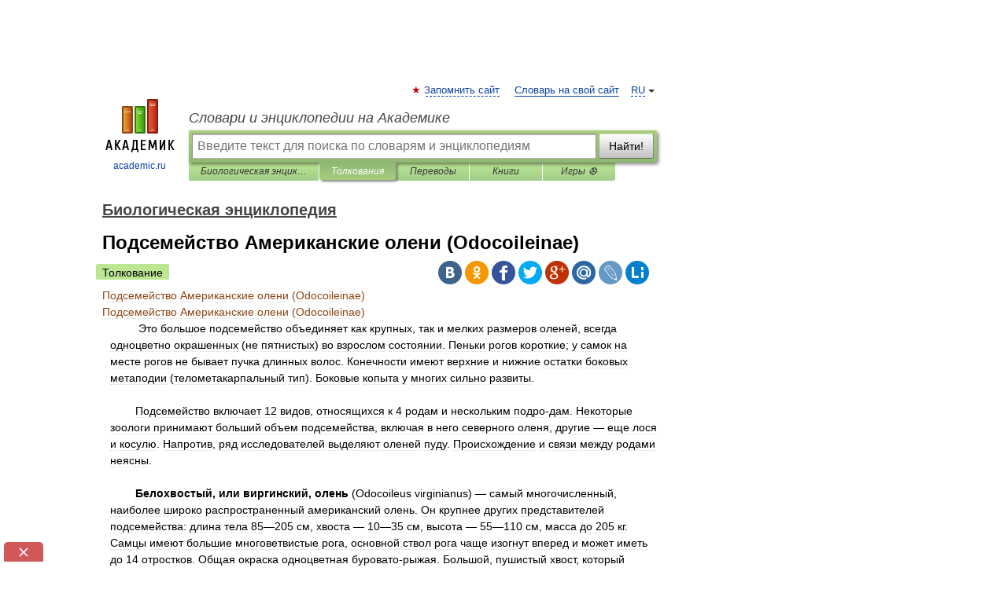

--- FILE ---
content_type: text/html; charset=UTF-8
request_url: https://dic.academic.ru/dic.nsf/enc_biology/507/%D0%9F%D0%BE%D0%B4%D1%81%D0%B5%D0%BC%D0%B5%D0%B9%D1%81%D1%82%D0%B2%D0%BE
body_size: 17683
content:
<!DOCTYPE html>
<html lang="ru">
<head>


	<meta http-equiv="Content-Type" content="text/html; charset=utf-8" />
	<title>Подсемейство Американские олени (Odocoileinae) | это... Что такое Подсемейство Американские олени (Odocoileinae)?</title>
	<meta name="Description" content="         Это большое подсемейство объединяет как крупных, так и мелких размеров оленей, всегда одноцветно окрашенных (не пятнистых) во взрослом состоянии. Пеньки рогов короткие; у самок на месте рогов не бывает пучка длинных волос. Конечности&amp;#8230;" />
	<!-- type: desktop C: ru  -->
	<meta name="Keywords" content="Подсемейство Американские олени (Odocoileinae)" />

 
	<!--[if IE]>
	<meta http-equiv="cleartype" content="on" />
	<meta http-equiv="msthemecompatible" content="no"/>
	<![endif]-->

	<meta name="viewport" content="width=device-width, initial-scale=1, minimum-scale=1">

	
	<meta name="rating" content="mature" />
    <meta http-equiv='x-dns-prefetch-control' content='on'>
    <link rel="dns-prefetch" href="https://ajax.googleapis.com">
    <link rel="dns-prefetch" href="https://www.googletagservices.com">
    <link rel="dns-prefetch" href="https://www.google-analytics.com">
    <link rel="dns-prefetch" href="https://pagead2.googlesyndication.com">
    <link rel="dns-prefetch" href="https://ajax.googleapis.com">
    <link rel="dns-prefetch" href="https://an.yandex.ru">
    <link rel="dns-prefetch" href="https://mc.yandex.ru">

    <link rel="preload" href="/images/Logo.png"   as="image" >
    <link rel="preload" href="/images/Logo_h.png" as="image" >

	<meta property="og:title" content="Подсемейство Американские олени (Odocoileinae) | это... Что такое Подсемейство Американские олени (Odocoileinae)?" />
	<meta property="og:type" content="article" />
	<meta property="og:url" content="https://dic.academic.ru/dic.nsf/enc_biology/507/%D0%9F%D0%BE%D0%B4%D1%81%D0%B5%D0%BC%D0%B5%D0%B9%D1%81%D1%82%D0%B2%D0%BE" />
	<meta property="og:image" content="https://academic.ru/images/Logo_social_ru.png?3" />
	<meta property="og:description" content="         Это большое подсемейство объединяет как крупных, так и мелких размеров оленей, всегда одноцветно окрашенных (не пятнистых) во взрослом состоянии. Пеньки рогов короткие; у самок на месте рогов не бывает пучка длинных волос. Конечности&amp;#8230;" />
	<meta property="og:site_name" content="Словари и энциклопедии на Академике" />
	<link rel="search" type="application/opensearchdescription+xml" title="Словари и энциклопедии на Академике" href="//dic.academic.ru/dicsearch.xml" />
	<meta name="ROBOTS" content="ALL" />
	<link rel="next" href="https://dic.academic.ru/dic.nsf/enc_biology/508/%D0%9F%D0%BE%D0%B4%D1%81%D0%B5%D0%BC%D0%B5%D0%B9%D1%81%D1%82%D0%B2%D0%BE" />
	<link rel="prev" href="https://dic.academic.ru/dic.nsf/enc_biology/506/%D0%9F%D0%BE%D0%B4%D1%81%D0%B5%D0%BC%D0%B5%D0%B9%D1%81%D1%82%D0%B2%D0%B0" />
	<link rel="TOC" href="https://dic.academic.ru/contents.nsf/enc_biology/" />
	<link rel="index" href="https://dic.academic.ru/contents.nsf/enc_biology/" />
	<link rel="contents" href="https://dic.academic.ru/contents.nsf/enc_biology/" />
	<link rel="canonical" href="https://dic.academic.ru/dic.nsf/enc_biology/507/%D0%9F%D0%BE%D0%B4%D1%81%D0%B5%D0%BC%D0%B5%D0%B9%D1%81%D1%82%D0%B2%D0%BE" />

<!-- d/t desktop  -->
      <script>
        window.CaramelDomain = "academic.ru";
        const caramelJS = document.createElement('script'); 
        caramelJS.src = "https://ads.digitalcaramel.com/caramel.js?ts="+new Date().getTime();
        caramelJS.async = true;
        document.head.appendChild(caramelJS);
      </script>


      <script>window.yaContextCb = window.yaContextCb || [] </script> 
      <script async src="https://yandex.ru/ads/system/context.js"></script>

    
<!-- +++++ ab_flag=1 fa_flag=2 +++++ -->

<style type="text/css">
div.hidden,#sharemenu,div.autosuggest,#contextmenu,#ad_top,#ad_bottom,#ad_right,#ad_top2,#restrictions,#footer ul + div,#TerminsNavigationBar,#top-menu,#lang,#search-tabs,#search-box .translate-lang,#translate-arrow,#dic-query,#logo img.h,#t-direction-head,#langbar,.smm{display:none}p,ul{list-style-type:none;margin:0 0 15px}ul li{margin-bottom:6px}.content ul{list-style-type:disc}*{padding:0;margin:0}html,body{height:100%}body{padding:0;margin:0;color:#000;font:14px Helvetica,Arial,Tahoma,sans-serif;background:#fff;line-height:1.5em}a{color:#0d44a0;text-decoration:none}h1{font-size:24px;margin:0 0 18px}h2{font-size:20px;margin:0 0 14px}h3{font-size:16px;margin:0 0 10px}h1 a,h2 a{color:#454545!important}#page{margin:0 auto}#page{min-height:100%;position:relative;padding-top:105px}#page{width:720px;padding-right:330px}* html #page{height:100%}#header{position:relative;height:122px}#logo{float:left;margin-top:21px;width:125px}#logo a.img{width:90px;margin:0 0 0 16px}#logo a.img.logo-en{margin-left:13px}#logo a{display:block;font-size:12px;text-align:center;word-break:break-all}#site-title{padding-top:35px;margin:0 0 5px 135px}#site-title a{color:#000;font-size:18px;font-style:italic;display:block;font-weight:400}#search-box{margin-left:135px;border-top-right-radius:3px;border-bottom-right-radius:3px;padding:4px;position:relative;background:#abcf7e;min-height:33px}#search-box.dic{background:#896744}#search-box table{border-spacing:0;border-collapse:collapse;width:100%}#search-box table td{padding:0;vertical-align:middle}#search-box table td:first-child{padding-right:3px}#search-box table td:last-child{width:1px}#search-query,#dic-query,.translate-lang{padding:6px;font-size:16px;height:18px;border:1px solid #949494;width:100%;box-sizing:border-box;height:32px;float:none;margin:0;background:white;float:left;border-radius:0!important}#search-button{width:70px;height:32px;text-align:center;border:1px solid #7a8e69;border-radius:3px;background:#e0e0e0}#search-tabs{display:block;margin:0 15px 0 135px;padding:0;list-style-type:none}#search-tabs li{float:left;min-width:70px;max-width:140px;padding:0 15px;height:23px;line-height:23px;background:#bde693;text-align:center;margin-right:1px}#search-box.dic + #search-tabs li{background:#C9A784}#search-tabs li:last-child{border-bottom-right-radius:3px}#search-tabs li a{color:#353535;font-style:italic;font-size:12px;display:block;white-space:nowrap;text-overflow:ellipsis;overflow:hidden}#search-tabs li.active{height:22px;line-height:23px;position:relative;background:#abcf7e;border-bottom-left-radius:3px;border-bottom-right-radius:3px}#search-box.dic + #search-tabs li.active{background:#896744}#search-tabs li.active a{color:white}#content{clear:both;margin:30px 0;padding-left:15px}#content a{text-decoration:underline}#content .breadcrumb{margin-bottom:20px}#search_sublinks,#search_links{margin-bottom:8px;margin-left:-8px}#search_sublinks a,#search_links a{padding:3px 8px 1px;border-radius:2px}#search_sublinks a.active,#search_links a.active{color:#000 !important;background:#bde693;text-decoration:none!important}.term{color:saddlebrown}@media(max-width:767px){.hideForMobile{display:none}#header{height:auto}#page{padding:5px;width:auto}#logo{float:none;width:144px;text-align:left;margin:0;padding-top:5px}#logo a{height:44px;overflow:hidden;text-align:left}#logo img.h{display:initial;width:144px;height:44px}#logo img.v{display:none}#site-title{padding:0;margin:10px 0 5px}#search-box,#search-tabs{clear:both;margin:0;width:auto;padding:4px}#search-box.translate #search-query{width:100%;margin-bottom:4px}#search-box.translate #td-search{overflow:visible;display:table-cell}ul#search-tabs{white-space:nowrap;margin-top:5px;overflow-x:auto;overflow-y:hidden}ul#search-tabs li,ul#search-tabs li.active{background:none!important;box-shadow:none;min-width:0;padding:0 5px;float:none;display:inline-block}ul#search-tabs li a{border-bottom:1px dashed green;font-style:normal;color:green;font-size:16px}ul#search-tabs li.active a{color:black;border-bottom-color:white;font-weight:700}ul#search-tabs li a:hover,ul#search-tabs li.active a:hover{color:black}#content{margin:15px 0}.h250{height:280px;max-height:280px;overflow:hidden;margin:25px 0 25px 0}
}</style>

	<link rel="shortcut icon" href="https://academic.ru/favicon.ico" type="image/x-icon" sizes="16x16" />
	<link rel="shortcut icon" href="https://academic.ru/images/icon.ico" type="image/x-icon" sizes="32x32" />
    <link rel="shortcut icon" href="https://academic.ru/images/icon.ico" type="image/x-icon" sizes="48x48" />
    
    <link rel="icon" type="image/png" sizes="16x16" href="/images/Logo_16x16_transparent.png" />
    <link rel="icon" type="image/png" sizes="32x32" href="/images/Logo_32x32_transparent.png" />
    <link rel="icon" type="image/png" sizes="48x48" href="/images/Logo_48x48_transparent.png" />
    <link rel="icon" type="image/png" sizes="64x64" href="/images/Logo_64x64_transparent.png" />
    <link rel="icon" type="image/png" sizes="128x128" href="/images/Logo_128x128_transparent.png" />

    <link rel="apple-touch-icon" sizes="57x57"   href="/images/apple-touch-icon-57x57.png" />
    <link rel="apple-touch-icon" sizes="60x60"   href="/images/apple-touch-icon-60x60.png" />
    <link rel="apple-touch-icon" sizes="72x72"   href="/images/apple-touch-icon-72x72.png" />
    <link rel="apple-touch-icon" sizes="76x76"   href="/images/apple-touch-icon-76x76.png" />
    <link rel="apple-touch-icon" sizes="114x114" href="/images/apple-touch-icon-114x114.png" />
    <link rel="apple-touch-icon" sizes="120x120" href="/images/apple-touch-icon-120x120.png" />
  
    <!-- link rel="mask-icon" href="/images/safari-pinned-tab.svg" color="#5bbad5" -->
    <meta name="msapplication-TileColor" content="#00aba9" />
    <meta name="msapplication-config" content="/images/browserconfig.xml" />
    <meta name="theme-color" content="#ffffff" />

    <meta name="apple-mobile-web-app-capable" content="yes" />
    <meta name="apple-mobile-web-app-status-bar-style" content="black /">


<script type="text/javascript">
  (function(i,s,o,g,r,a,m){i['GoogleAnalyticsObject']=r;i[r]=i[r]||function(){
  (i[r].q=i[r].q||[]).push(arguments)},i[r].l=1*new Date();a=s.createElement(o),
  m=s.getElementsByTagName(o)[0];a.async=1;a.src=g;m.parentNode.insertBefore(a,m)
  })(window,document,'script','//www.google-analytics.com/analytics.js','ga');

  ga('create', 'UA-2754246-1', 'auto');
  ga('require', 'displayfeatures');

  ga('set', 'dimension1', 'Биология');
  ga('set', 'dimension2', 'article');
  ga('set', 'dimension3', '0');

  ga('send', 'pageview');

</script>


<script type="text/javascript">
	if(typeof(console) == 'undefined' ) console = {};
	if(typeof(console.log) == 'undefined' ) console.log = function(){};
	if(typeof(console.warn) == 'undefined' ) console.warn = function(){};
	if(typeof(console.error) == 'undefined' ) console.error = function(){};
	if(typeof(console.time) == 'undefined' ) console.time = function(){};
	if(typeof(console.timeEnd) == 'undefined' ) console.timeEnd = function(){};
	Academic = {};
	Academic.sUserLanguage = 'ru';
	Academic.sDomainURL = 'https://dic.academic.ru/dic.nsf/enc_biology/';
	Academic.sMainDomainURL = '//dic.academic.ru/';
	Academic.sTranslateDomainURL = '//translate.academic.ru/';
	Academic.deviceType = 'desktop';
		Academic.sDictionaryId = 'enc_biology';
		Academic.Lang = {};
	Academic.Lang.sTermNotFound = 'Термин, отвечающий запросу, не найден'; 
</script>


<!--  Вариокуб -->
<script type="text/javascript">
    (function(e, x, pe, r, i, me, nt){
    e[i]=e[i]||function(){(e[i].a=e[i].a||[]).push(arguments)},
    me=x.createElement(pe),me.async=1,me.src=r,nt=x.getElementsByTagName(pe)[0],me.addEventListener("error",function(){function cb(t){t=t[t.length-1],"function"==typeof t&&t({flags:{}})};Array.isArray(e[i].a)&&e[i].a.forEach(cb);e[i]=function(){cb(arguments)}}),nt.parentNode.insertBefore(me,nt)})
    (window, document, "script", "https://abt.s3.yandex.net/expjs/latest/exp.js", "ymab");

    ymab("metrika.70309897", "init"/*, {clientFeatures}, {callback}*/);
    ymab("metrika.70309897", "setConfig", {enableSetYmUid: true});
</script>





</head>
<body>

<div id="ad_top">
<!-- top bnr -->
<div class="banner" style="max-height: 90px; overflow: hidden; display: inline-block;">




<!-- Yandex.RTB R-A-12643772-1 -->
<div id="yandex_rtb_R-A-12643772-1"></div>
<script>
window.yaContextCb.push(() => {
    Ya.Context.AdvManager.render({
        "blockId": "R-A-12643772-1",
        "renderTo": "yandex_rtb_R-A-12643772-1"
    })
})
</script>


</div> <!-- top banner  -->




</div>
	<div id="page"  >








			<div id="header">
				<div id="logo">
					<a href="//academic.ru">
						<img src="//academic.ru/images/Logo.png" class="v" alt="academic.ru" width="88" height="68" />
						<img src="//academic.ru/images/Logo_h.png" class="h" alt="academic.ru" width="144" height="44" />
						<br />
						academic.ru					</a>
				</div>
					<ul id="top-menu">
						<li id="lang">
							<a href="#" class="link">RU</a>

							<ul id="lang-menu">

							<li><a href="//en-academic.com">EN</a></li>
<li><a href="//de-academic.com">DE</a></li>
<li><a href="//es-academic.com">ES</a></li>
<li><a href="//fr-academic.com">FR</a></li>
							</ul>
						</li>
						<!--li><a class="android" href="//dic.academic.ru/android.php">Android версия</a></li-->
						<!--li><a class="apple" href="//dic.academic.ru/apple.php">iPhone/iPad версия</a></li-->
						<li><a class="add-fav link" href="#" onClick="add_favorite(this);">Запомнить сайт</a></li>
						<li><a href="//partners.academic.ru/partner_proposal.php" target="_blank">Словарь на свой сайт</a></li>
						<!--li><a href="#">Форум</a></li-->
					</ul>
					<h2 id="site-title">
						<a href="//academic.ru">Словари и энциклопедии на Академике</a>
					</h2>

					<div id="search-box">
						<form action="/searchall.php" method="get" name="formSearch">

<table><tr><td id="td-search">

							<input type="text" name="SWord" id="search-query" required
							value=""
							title="Введите текст для поиска по словарям и энциклопедиям" placeholder="Введите текст для поиска по словарям и энциклопедиям"
							autocomplete="off">


<div class="translate-lang">
	<select name="from" id="translateFrom">
				<option value="xx">Все языки</option><option value="ru" selected>Русский</option><option value="en">Английский</option><option value="fr">Французский</option><option value="de">Немецкий</option><option value="es">Испанский</option><option disabled>────────</option><option value="sq">Албанский</option><option value="al">Алтайский</option><option value="ar">Арабский</option><option value="an">Арагонский</option><option value="hy">Армянский</option><option value="rp">Арумынский</option><option value="at">Астурийский</option><option value="af">Африкаанс</option><option value="bb">Багобо</option><option value="eu">Баскский</option><option value="ba">Башкирский</option><option value="be">Белорусский</option><option value="bg">Болгарский</option><option value="bu">Бурятский</option><option value="cy">Валлийский</option><option value="wr">Варайский</option><option value="hu">Венгерский</option><option value="vp">Вепсский</option><option value="hs">Верхнелужицкий</option><option value="vi">Вьетнамский</option><option value="ht">Гаитянский</option><option value="el">Греческий</option><option value="ka">Грузинский</option><option value="gn">Гуарани</option><option value="gd">Гэльский</option><option value="da">Датский</option><option value="dl">Долганский</option><option value="pr">Древнерусский язык</option><option value="he">Иврит</option><option value="yi">Идиш</option><option value="in">Ингушский</option><option value="id">Индонезийский</option><option value="ik">Инупиак</option><option value="ga">Ирландский</option><option value="is">Исландский</option><option value="it">Итальянский</option><option value="yo">Йоруба</option><option value="kk">Казахский</option><option value="kc">Карачаевский</option><option value="ca">Каталанский</option><option value="qy">Квенья</option><option value="qu">Кечуа</option><option value="ky">Киргизский</option><option value="zh">Китайский</option><option value="go">Клингонский</option><option value="mm">Коми</option><option value="kv">Коми</option><option value="ko">Корейский</option><option value="cr">Кри</option><option value="ct">Крымскотатарский</option><option value="kp">Кумыкский</option><option value="ku">Курдский</option><option value="km">Кхмерский</option><option value="la">Латинский</option><option value="lv">Латышский</option><option value="ln">Лингала</option><option value="lt">Литовский</option><option value="lb">Люксембургский</option><option value="mu">Майя</option><option value="mk">Македонский</option><option value="ms">Малайский</option><option value="ma">Маньчжурский</option><option value="mi">Маори</option><option value="mj">Марийский</option><option value="mc">Микенский</option><option value="mf">Мокшанский</option><option value="mn">Монгольский</option><option value="nu">Науатль</option><option value="nl">Нидерландский</option><option value="og">Ногайский</option><option value="no">Норвежский</option><option value="oa">Орокский</option><option value="os">Осетинский</option><option value="ot">Османский</option><option value="pi">Пали</option><option value="pm">Папьяменто</option><option value="pa">Пенджабский</option><option value="fa">Персидский</option><option value="pl">Польский</option><option value="pt">Португальский</option><option value="ro">Румынский, Молдавский</option><option value="sa">Санскрит</option><option value="se">Северносаамский</option><option value="sr">Сербский</option><option value="ld">Сефардский</option><option value="sz">Силезский</option><option value="sk">Словацкий</option><option value="sl">Словенский</option><option value="sw">Суахили</option><option value="tl">Тагальский</option><option value="tg">Таджикский</option><option value="th">Тайский</option><option value="tt">Татарский</option><option value="tw">Тви</option><option value="bo">Тибетский</option><option value="tf">Тофаларский</option><option value="tv">Тувинский</option><option value="tr">Турецкий</option><option value="tk">Туркменский</option><option value="ud">Удмуртский</option><option value="uz">Узбекский</option><option value="ug">Уйгурский</option><option value="uk">Украинский</option><option value="ur">Урду</option><option value="uu">Урумский</option><option value="fo">Фарерский</option><option value="fi">Финский</option><option value="hi">Хинди</option><option value="hr">Хорватский</option><option value="cu">Церковнославянский (Старославянский)</option><option value="ke">Черкесский</option><option value="ck">Чероки</option><option value="ce">Чеченский</option><option value="cs">Чешский</option><option value="cv">Чувашский</option><option value="cn">Шайенского</option><option value="sv">Шведский</option><option value="cj">Шорский</option><option value="sx">Шумерский</option><option value="ev">Эвенкийский</option><option value="gw">Эльзасский</option><option value="mv">Эрзянский</option><option value="eo">Эсперанто</option><option value="et">Эстонский</option><option value="ya">Юпийский</option><option value="sh">Якутский</option><option value="ja">Японский</option>	</select>
</div>
<div id="translate-arrow"><a>&nbsp;</a></div>
<div class="translate-lang">
	<select name="to" id="translateOf">
				<option value="xx" selected>Все языки</option><option value="ru">Русский</option><option value="en">Английский</option><option value="fr">Французский</option><option value="de">Немецкий</option><option value="es">Испанский</option><option disabled>────────</option><option value="av">Аварский</option><option value="ad">Адыгейский</option><option value="az">Азербайджанский</option><option value="ai">Айнский язык</option><option value="al">Алтайский</option><option value="ar">Арабский</option><option value="hy">Армянский</option><option value="eu">Баскский</option><option value="ba">Башкирский</option><option value="be">Белорусский</option><option value="hu">Венгерский</option><option value="vp">Вепсский</option><option value="vd">Водский</option><option value="el">Греческий</option><option value="da">Датский</option><option value="he">Иврит</option><option value="yi">Идиш</option><option value="iz">Ижорский</option><option value="in">Ингушский</option><option value="id">Индонезийский</option><option value="is">Исландский</option><option value="it">Итальянский</option><option value="kk">Казахский</option><option value="kc">Карачаевский</option><option value="zh">Китайский</option><option value="kv">Коми</option><option value="ct">Крымскотатарский</option><option value="kp">Кумыкский</option><option value="la">Латинский</option><option value="lv">Латышский</option><option value="lt">Литовский</option><option value="mj">Марийский</option><option value="mf">Мокшанский</option><option value="mn">Монгольский</option><option value="nl">Нидерландский</option><option value="no">Норвежский</option><option value="os">Осетинский</option><option value="fa">Персидский</option><option value="pl">Польский</option><option value="pt">Португальский</option><option value="sk">Словацкий</option><option value="sl">Словенский</option><option value="sw">Суахили</option><option value="tg">Таджикский</option><option value="th">Тайский</option><option value="tt">Татарский</option><option value="tr">Турецкий</option><option value="tk">Туркменский</option><option value="ud">Удмуртский</option><option value="uz">Узбекский</option><option value="ug">Уйгурский</option><option value="uk">Украинский</option><option value="uu">Урумский</option><option value="fi">Финский</option><option value="cu">Церковнославянский (Старославянский)</option><option value="ce">Чеченский</option><option value="cs">Чешский</option><option value="cv">Чувашский</option><option value="sv">Шведский</option><option value="cj">Шорский</option><option value="ev">Эвенкийский</option><option value="mv">Эрзянский</option><option value="eo">Эсперанто</option><option value="et">Эстонский</option><option value="sh">Якутский</option><option value="ja">Японский</option>	</select>
</div>
<input type="hidden" name="did" id="did-field" value="enc_biology" />
<input type="hidden" id="search-type" name="stype" value="" />

</td><td>

							<button id="search-button">Найти!</button>

</td></tr></table>

						</form>

						<input type="text" name="dic_query" id="dic-query"
						title="Интерактивное оглавление. Вводите нужный Вам термин" placeholder="Интерактивное оглавление. Вводите нужный Вам термин"
						autocomplete="off" >


					</div>
				  <ul id="search-tabs">
    <li data-search-type="-1" id="thisdic" ><a href="#" onclick="return false;">Биологическая энциклопедия</a></li>
    <li data-search-type="0" id="interpretations" class="active"><a href="#" onclick="return false;">Толкования</a></li>
    <li data-search-type="1"  id="translations" ><a href="#" onclick="return false;">Переводы</a></li>
    <li data-search-type="10" id="books"            ><a href="#" onclick="return false;">Книги       </a></li>
    <li data-search-type="88" id="games"            ><a href="https://games.academic.ru" title="Бесплатные игры" >Игры ⚽</a></li>
  </ul>
				</div>

	
<div id="ad_top2"></div>	
			<div id="content">

  
  				<div itemscope itemtype="http://data-vocabulary.org/Breadcrumb" style="clear: both;">
  				<h2 class="breadcrumb"><a href="/contents.nsf/enc_biology/" itemprop="url"><span itemprop="title">Биологическая энциклопедия</span></a>
  				</h2>
  				</div>
  				<div class="content" id="selectable-content">
  					<div class="title" id="TerminTitle"> <!-- ID нужен для того, чтобы спозиционировать Pluso -->
  						<h1>Подсемейство Американские олени (Odocoileinae)</h1>
  
  </div><div id="search_links"><a class="active">Толкование</a>  					</div>
  
  <ul class="smm">
  <li class="vk"><a onClick="share('vk'); return false;" href="#"></a></li>
  <li class="ok"><a onClick="share('ok'); return false;" href="#"></a></li>
  <li class="fb"><a onClick="share('fb'); return false;" href="#"></a></li>
  <li class="tw"><a onClick="share('tw'); return false;" href="#"></a></li>
  <li class="gplus"><a onClick="share('g+'); return false;" href="#"></a></li>
  <li class="mailru"><a onClick="share('mail.ru'); return false;" href="#"></a></li>
  <li class="lj"><a onClick="share('lj'); return false;" href="#"></a></li>
  <li class="li"><a onClick="share('li'); return false;" href="#"></a></li>
</ul>
<div id="article"><dl>
<div itemscope itemtype="http://webmaster.yandex.ru/vocabularies/enc-article.xml">

               <dt itemprop="title" class="term" lang="ru">Подсемейство Американские олени (Odocoileinae)</dt>

               <dd itemprop="content" class="descript" lang="ru"><dl>
        <div itemscope itemtype="http://webmaster.yandex.ru/vocabularies/enc-article.xml">
            <dt itemprop="title" class="term" lang="ru">Подсемейство Американские олени (Odocoileinae) </dt>
            <dd itemprop="content" class="descript" lang="ru">
<meta itemprop="category" content="Биология"/>
<meta itemprop="category" content="Животные"/>

<div style="margin-left: 10px;">         Это большое подсемейство объединяет как крупных, так и мелких размеров оленей, всегда одноцветно окрашенных (не пятнистых) во взрослом состоянии. Пеньки рогов короткие; у самок на месте рогов не бывает пучка длинных волос. Конечности имеют верхние и нижние остатки боковых метаподии (телометакарпальный тип). Боковые копыта у многих сильно развиты.</div><br><div style="margin-left: 10px;">        Подсемейство включает 12 видов, относящихся к 4 родам и нескольким подро-дам. Некоторые зоологи принимают больший объем подсемейства, включая в него северного оленя, другие — еще лося и косулю. Напротив, ряд исследователей выделяют оленей пуду. Происхождение и связи между родами неясны.</div><br><div style="margin-left: 10px;">        <strong>Белохвостый, или виргинский, олень</strong> (Odocoileus virginianus) — самый многочисленный, наиболее широко распространенный американский олень. Он крупнее других представителей подсемейства: длина тела 85—205 см, хвоста — 10—35 см, высота — 55—110 см, масса до 205 кг. Самцы имеют большие многоветвистые рога, основной ствол рога чаще изогнут вперед и может иметь до 14 отростков. Общая окраска одноцветная буровато-рыжая. Большой, пушистый хвост, который животное при беге поднимает, как белое знамя, служит ориентиром для всех членов стада.</div><br><div style="margin-left: 10px;">        Распространен в Северной, Центральной и Южной Америке, от Средней Канады на севере до Боливии и Центральной Бразилии на юге. Крайне изменчив, образует 39 подвидов, отличающихся деталями строения рогов и размерами. Самые крупные олени относятся к северным подвидам (например, олени из штата Нью-Йорк имеют массу около 200 кг), а самые мелкие — к южным и островным подвидам (олени с островов около Флориды имеют массу 40—50 кг).</div><br><div style="margin-left: 10px;">        Белохвостые олени населяют леса, кустарниковые заросли и перелески самых различных типов. Подобно косуле в Европе, белохвостый олень — основной вид дикого копытного культурного ландшафта и основная дичь охотника. Только в Северной Америке его численность в 1967 г. превышала 5 миллионов голов, и американские зоологи считают, что белохвостого оленя сейчас больше, чем было в момент открытия Америки. Вместе с тем олени некоторых подвидов, главным образом обитающие на островах, юге Северной Америки и в Южной Америке, находятся на грани исчезновения и взяты под охрану. К числу таких относится, например, <strong>колумбийский белохвостый олень</strong> (О. v. leucurus), которого сохранилось не более 200 голов, и самый мелкий белохвостый олень (O.v. clavium), обитающий в заповеднике на островах Флорида — Кио, где его не более 30—40 голов. Белохвостые олени завезены в Новую Зеландию, Чехословакию и Финляндию, где они хорошо акклиматизировались.</div><br><div style="margin-left: 10px;">        Образ жизни белохвостого оленя существенно меняется на протяжении его огромного ареала, от тропиков до северных широт. Биологическим особенностям этого оленя, его питанию, составу популяций, динамике численности и другим вопросам посвящена огромная литература.</div><br><div style="margin-left: 10px;">        В большинстве районов он пасется днем, держится поодиночке или маленькими семейными группами, которые к зиме объединяются в большие стада. Весной и в начале лета питается травянистыми растениями; в это время часто выходит кормиться на поля всходами культурных злаков. Осенью охотно ест ягоды, орехи, фрукты. Зимой поедает листву и веточный корм.</div><br><div style="margin-left: 10px;">        Гон у белохвостых оленей умеренных широт бывает в ноябре или в октябре. Между самцами бывают драки, как у многих других оленей, и нередко самцы, сцепившиеся рогами, погибают. В тропиках гон бывает в различные сезоны года и обычно проходит спокойно, без драк. Беременность продолжается 196—210 дней. В северных частях ареала весной самки приносят пятнистых оленят. Чаще родятся 2 олененка, но бывает от 1 до 4. У оленей южных подвидов молодых встречали во все сезоны года. Самка кормит оленят в течение 30—50 дней.</div><br><div style="margin-left: 10px;">        Белохвостые олени довольно молчаливы, лишь оленята подзывают матерей тихим блеянием, а оленуха отвечает им тихим бормотанием. Напуганный олень издает короткий храп днем и пронзительный дрожащий свист ночью. Отличается остро развитым слухом и обонянием, но близоруким зрением.</div><br><div style="margin-left: 10px;">        Как мы упоминали выше, белохвостый олень — основной вид охотничьего копытного в Северной Америке. Охота носит спортивный характер и в большинстве штатов разрешена в течение нескольких дней в году; охотнику разрешается убить лишь одного оленя.</div><br><div style="margin-left: 10px;">        <strong>Чернохвостый, или ослиный, олень</strong> (Odocoileus hemionus) внешне похож на белохвостого оленя и лишь немного меньше его: длина тела 100—190 см, высота — 90—105 см, масса — 50—150 кг. У него такие же большие ветвистые рога, число отростков на каждом может достигать 20 и более. Окраска его летом более яркая — лисья.</div><br><div style="margin-left: 10px;"><a href="/pictures/enc_biology/animals/6-tablitsa_42.jpg"><img  style="max-width : 98%; height: auto; width: auto;" src="/pictures/enc_biology/animals/6-tablitsa_42.jpg" alt="Подсемейство Американские олени (Odocoileinae) " width="650" border="0"></a><hr> .</div><br><div style="margin-left: 10px;">        Хорошо отличается чернохвостый олень своим относительно слабообволосенным, не пушистым хвостом, который у оленей северных подвидов имеет черную окраску волос на всем протяжении, от кончика до корня хвоста, а у оленей южных подвидов черные волосы несет только конечная треть хвоста. У этого оленя заметно большего размера уши, за что его, особенно на юге ареала, часто называют ослиным или болыпеухим оленем. Имеет он и еще название в штате Манитоба — прыгающий олень или олень-прыгун — за манеру высоко подпрыгивать во время бега. Образует 11 подвидов, из которых 6 находятся в угрожающем состоянии и нуждаются в охране. Распространен в западной половине Северной Америки, от Аляски и Большого Невольничьего озера на севере до Калифорнии и Средней Мексики на юге. Из многих районов исчез или стал очень редким.</div><br><div style="margin-left: 10px;">        Населяет на севере хвойные или смешанные, нередко горные леса. На юге живет в лесах из мамонтовых деревьев и в кустарниках полупустынь. Предпочитает осветленные участки леса с богатым подлеском и кустарниками, избегая темных, густых, высокоствольных лесов. В отличие от белохвостого оленя не уживается с культурным ландшафтом, в связи с чем и произошло резкое сокращение его ареала.</div><br><div style="margin-left: 10px;">        В Скалистых горах совершает сезонные кочевки: поднимаясь летом в верхние пояса гор и спускаясь зимой в долины. Живет поодиночке или небольшими группами, но во время осенних миграций олени объединяются в крупные стада, состоящие из самцов, самок и молодых. Повсюду кормится сочными, преимущественно травянистыми растениями, реже — листьями кустарников, ест грибы и лишайники. Очень осторожен и скрытен, отличается великолепным слухом.</div><br><div style="margin-left: 10px;">        Гон в северных частях ареала бывает в ноябре — декабре. Беременность продолжается 182—210 дней, и в конце весны — начале лета, когда олени возвращаются на летние пастбища, самки приносят обычно 2 (редко 3) пятнистых оленят. Как и у других оленей, мать оставляет детеныша лежать в густой траве, возвращаясь к нему в течение первой недели несколько раз в день, чтобы покормить молоком. Мать кормит оленят молоком около 7 недель, но уже через несколько дней после рождения он начинает щипать траву.</div><br><div style="margin-left: 10px;">        При приближении небольшого хищника, такого, как лисица или койот, угрожающего малышам, мать стучит о землю копытами, стараясь его прогнать. Если это пума или рысь, стремится отвлечь внимание хищника и увести за собой.</div><br><div style="margin-left: 10px;">        В природе живут до 10 лет, в зоопарках — 18—20 лет и размножаются. В большинстве районов на чернохвостого оленя охотятся, но численность его невелика. В прошлом из шкур чернохвостого и белохвостого оленей индейцы изготовляли оригинальные красивые одежды.</div><br><div style="margin-left: 10px;">        <strong>Болотный олень</strong> (Odocoileus dichotomus) — также крупный и очень высоко-ногий: длина тела 180—195 см, высота — 110—120 см, масса — 100—150 кг. Шерсть красно-коричневая, длинная и жесткая. Рога многоветвистые, без старого определенного расположения отростков, образуют иногда подобие куста и часто бывают светлоокрашенные. Копыта на средних пальцах очень длинные (7—8 см) и могут широко раздвигаться; боковые копыта длинные, низко поставленные. Этого оленя иногда выделяют в особый род или подрод Blectocerus.</div><br><div style="margin-left: 10px;">        В прошлом был широко распространен в восточных частях Южной Америки и населял Бразилию, Парагвай, Уругвай, Северную Аргентину и Восточную Боливию. Сейчас вымер в Уругвае и во многих районах Бразилии, находится под угрозой исчезновения в Парагвае и Аргентине. Взят под охрану и включен в Красную книгу.</div><br><div style="margin-left: 10px;">        Болотный олень населяет заболоченные леса у ручьев, рек и озер. Держится поодиночке или небольшими группами до 6 голов. Несмотря на большие размеры, животных трудно заметить, так как днем они прячутся в высокой траве, кустарниковых и тростниковых приводных зарослях. Пасутся в сумерки и ночью. Кормятся болотными и водными растениями. Они ловко и быстро передвигаются по топким местам, чему способствуют широкие раздвигающиеся средние и длинные боковые копыта, увеличивающие опорную площадь ног. Даже при разливах рек они не покидают пойму и живут по многу дней в воде.</div><br><div style="margin-left: 10px;">        Гон, как и смена рогов, не приурочен к определенному сезону. Боев между самцами, видимо, не бывает. Беременность очень длительная — 11—12 месяцев. Укрывшись где-либо на сухом острове или гриве среди болот, самка приносит одного детеныша.</div><br><div style="margin-left: 10px;">        <strong>Пампасный олень</strong> (О. bezoarcticus), которого также нередко выделяют в особый род или подрод Ozotoceros, заметно меньше болотного оленя и не такой высоконогий: длина его тела 110— 130 см, высота — 70—75 см, масса — 30— 40 кг. Рога самцов небольшие, обычно несут три отростка. Средние копыта узкие, а боковые маленькие, расположены высоко. Шерсть слегка волнистая, тонкая, с густым подшерстком. Посередине спины проходит полоса удлиненных волос. Образует 3 подвида.</div><br><div style="margin-left: 10px;">        В прошлом пампасный олень был распространен в пампах Бразилии, Боливии, Парагвая, Аргентины и Уругвая; в настоящее время из большинства районов исчез или стал очень редким оленем. Пампасный олень одного подвида (О. b. color) находится на грани полного исчезновения: лишь в одном частном заповеднике в провинции Буэнос-Айрес сохранилось маленькое стадо.</div><br><div style="margin-left: 10px;">        Обитает в сухих открытых травянистых пампах, которые сейчас интенсивно распахиваются, что и влечет за собой сокращение ареала, поскольку этот олень живет только в целинной степи. Держится парами или маленькими семейными группами. Отличается сильным чесночным запахом, который выделяют межкопытные железы. Биологически интересен тем, что самец во время гона держится всегда только с одной самкой и оба родителя воспитывают и активно защищают детеныша. Это один из редких случаев моногамии у оленей. В различных частях ареала размножается в различные сроки: в Аргентине молодые появляются в апреле, в Парагвае — в мае — июне, в других местах — в октябре и январе. Олененок родится всегда один, шоколадного цвета, с четырьмя беловатыми рядами пятен. При опасности мать отводит хищника, изображая себя хромой. Самец бегает кругом, отвлекает внимание преследователя, а иногда и бросается на врага.</div><br><div style="margin-left: 10px;">        Два близких вида андских оленей, относящихся к особому роду Hippocamelus, внешне отличаются лишь особенностями строения рогов. У <strong>перуанского оленя</strong> (Н. antisiensis) рога имеют обычно по одному отростку, отходящему низко у основания рога. У <strong>южноандского оленя</strong> (Н. bisulcus) штанга рога выше и несет на конце два, иногда больше отростков. Окраска оленей однотонная коричневая со светлыми пятнами на конце морды и на шее. Волосяной покров густой и образован толстыми, длинными, ломкими волосами. Подшерсток короткий и редкий. Хвост короткий, остроконечный. Есть верхние клыки. Длина тела 140—160 см, высота — 75—85 см, масса — 45—65 кг.</div><br><div style="margin-left: 10px;">        <strong>Перуанский олень</strong> распространен в высокогорьях Эквадора, Перу, Боливии и Северного Чили. Живет небольшими стадами, летом выше границы леса, на высоте 3000—4000 м над уровнем моря, а зимой спускается в лесной пояс. Пасется среди скал, как днем, так и ночью, напоминая повадками горного козла. Очень осторожный, держится небольшими группами, чаще один самец с двумя-тремя самками, Образ жизни мало известен.</div><br><div style="margin-left: 10px;">        <strong>Южноандский олень</strong> распространен в Чили и Южной Аргентине. Именно этот олень рядом с кондором изображен на гербе Чили. Однако он почти исчез, сохранившись в немногих, труднодоступных высокогорных районах Анд. Как и олени предыдущего вида, летом держатся на альпийских лугах, среди скал и каменистых осыпей выше границы леса. При снегопадах спускаются в лесистые долины, где кормятся травой и листьями деревьев. Именно здесь их преследуют охотники и пастушеские собаки. От опасности спасаются в воде. На этой особенности оленей и основана истребительная охота, во время которой оленей с помощью собак загоняют в воду, где они оказываются совершенно беспомощными. Резкому сокращению численности этих оленей и уменьшению ареала способствовала акклиматизация в Южных Андах европейской лани, которая вытесняет аборигенных оленей.</div><br><div style="margin-left: 10px;">        Видимо, сохранился в очень небольшом количестве в Южной Аргентине и в провинции Ансен в Чили. Попытки реакклима-тизации в тех районах Чили, откуда он исчез, не увенчались успехом.</div><br><div style="margin-left: 10px;">        Четыре вида оленей мазама, относящихся к роду Mazama, характеризуются короткими, не разветвленными в виде шпилек рогами, которые, в отличие от рогов других оленей, сменяются не регулярно. Во внешнем облике мазама обращает на себя внимание приподнятый крестец и выгнутая спина, короткая шея и низко опущенная голова. Окрашены они в коричнево-рыже-серые тона, от довольно яркой красноватой у большого мазама до тусклой серой у серого мазама. Размеры этих оленей от зайца до косули.</div><br><div style="margin-left: 10px;">        <strong>Большой мазама</strong> (Mazama americana) имеет длину тела 95—135 см, высоту — 65—75 см и массу—20—25 кг.</div><br><div style="margin-left: 10px;"><a href="/pictures/enc_biology/animals/ris._6_238.jpg"><img  style="max-width : 98%; height: auto; width: auto;" src="/pictures/enc_biology/animals/ris._6_238.jpg"  alt="Подсемейство Американские олени (Odocoileinae) " width="650" border="0"></a><hr> .</div><br><div style="margin-left: 10px;">        Распространен шире других, населяет Центральную Америку и большую часть Южной Америки до Северной Аргентины включительно.</div><br><div style="margin-left: 10px;">        <strong>Серый мазама</strong> (М. gouazoubira) немного меньше: длина его тела 90—125 см, высота — 60—70 см и масса — 17—23 кг. Распространен в саваннах Центральной и Южной Америки.</div><br><div style="margin-left: 10px;">        <strong>Малый мазама</strong> (М. папа) имеет длину тела 90—100 см, высоту — 45— 50 см, массу — 10—20 кг. Населяет высокогорные леса Анд.</div><br><div style="margin-left: 10px;">        <strong>Карликовый мазама</strong> (М. bricenii), описанный только в 1908 г., имеет длину тела 72—92 см, высоту — 35—40 см и массу — 8—12 кг. Распространен также в горных лесах Анд, на высоте около 3000 м над уровнем моря.</div><br><div style="margin-left: 10px;">        Олени мазама в Америке занимают ту экологическую нишу, что и антилопы дукеры в Африке. Днем они прячутся в густых кустарниках, часто лежат в углублениях между корнями деревьев или под упавшими стволами. Ночью выходят пастись на опушки леса и поляны. За исключением малого и карликового мазама — обитателей высокогорных лесов — два других: большой и серый мазама — хорошо приспособились к культурному ландшафту и в некоторых местах даже увеличили свою численность. Они по ночам выходят пастись на поля, огороды и плантации. При этом на кофейных плантациях, где есть хорошие укрытия, часто находят под кустами кофе или в междурядьях новорожденных оленят, которые лежат, затаившись настолько, что их можно взять руками. Местные жители нередко берут оленят, они быстро привыкают к людям и становятся совершенно ручными.</div><br><div style="margin-left: 10px;">        Держатся мазама поодиночке, и только в период гона самки встречаются с самцами или маленький олененок сопровождает мать. Взрослые олени метят участок обитания, выкапывая ямки передними ногами или чешутся рожками о стволы деревьев, оставляя пахучие метки. Очень привязаны к одному, постоянному участку.</div><br><div style="margin-left: 10px;">        Определенного сезона размножения нет, и самки приносят одного олененка в различные месяцы, в зависимости от климатических условий местности. Беременность продолжается 215—225 дней. В неволе живут до 7—9 лет.</div><br><div style="margin-left: 10px;">        На мазама охотятся с собаками, главным образом на полях кукурузы, бахчах, плантациях маниоки, кофе и апельсинов, подобно тому, как охотятся на зайцев в Европе.</div><br><div style="margin-left: 10px;">        <strong>Обыкновенный пуду</strong> (Pudu pudu) — один из самых маленьких оленей: длина его тела всего 80 — 93 см, высота — 30— 35 см и масса—7 — 10 кг. Этот олень приземистый, с короткими шеей и головой, он мало похож на других оленей.</div><br><div style="margin-left: 10px;"><a href="/pictures/enc_biology/animals/ris._6_239.jpg"><img  style="max-width : 98%; height: auto; width: auto;" src="/pictures/enc_biology/animals/ris._6_239.jpg"  alt="Подсемейство Американские олени (Odocoileinae) " width="650" border="0"></a><hr> .</div><br><div style="margin-left: 10px;">        Уши у него короткие, овальные, покрыты густой шерстью. Короткие, неветвящие-ся рожки почти скрыты в лобном хохолке волос. Окраска серовато-коричневая с неясными и мелкими светлыми пятнышками.</div><br><div style="margin-left: 10px;">        Раньше пуду был широко распространен в Андах Чили, в Западной Аргентине и на островах у Чилийского побережья. Сейчас, однако, из большинства районов он исчез в результате преследования и сохранился лишь в немногих приморских районах Южного Чили и на острове Чилос. Обитает в непролазных зарослях кустарников и только ночью выходит пастись на открытые места, главным образом на берег моря, где много водорослей фуксий — его основного корма. Летом очень осторожен, но зимой во время снегопадов подходит к селениям, где его часто загрызают собаки. Всегда один олененок с двумя рядами светлых пятен на боках, родится в начале лета. Беременность продолжается около 200 дней. Новорожденный пуду всего 15 см высотой, растет очень быстро и через 3 месяца достигает размера взрослых. Половозрелым становится в годовалом возрасте.</div><br><div style="margin-left: 10px;">        В горных районах Эквадора, на высоте 3000—4000 м над уровнем моря, был найден еще один вид — <strong>северный пуду</strong> (Pudu mephistophiles), отличающийся немного большими размерами и более пестрой окраской. Образ жизни совершенно не известен.</div><br><br /></dd>
<p class="src">
<em><span itemprop="source">Жизнь животных: в 6-ти томах. — М.: Просвещение.
<span itemprop="author">Под редакцией профессоров Н.А.Гладкова, А.В.Михеева</span>.
<span itemprop="source-date">1970</span>.
</em>
</p>
</div>
</dl></dd>

               <br />

               <p id="TerminSourceInfo" class="src">

               <em><span itemprop="source"></span>.</em>
 </p>
</div>
</dl>
</div>

<div style="padding:5px 0px;"> <a href="https://games.academic.ru" style="color: green; font-size: 16px; margin-right:10px"><b>Игры ⚽</b></a> <b><a title='онлайн-сервис помощи студентам' href='https://homework.academic.ru/?type_id=9'>Поможем решить контрольную работу</a></b></div>

  <div id="socialBar_h"></div>
  					<ul class="post-nav" id="TerminsNavigationBar">
						<li class="prev"><a href="https://dic.academic.ru/dic.nsf/enc_biology/506/%D0%9F%D0%BE%D0%B4%D1%81%D0%B5%D0%BC%D0%B5%D0%B9%D1%81%D1%82%D0%B2%D0%B0" title="Подсемейства Широколобкоподобные (Cottocomephorinae и Abyssocottinae)">Подсемейства Широколобкоподобные (Cottocomephorinae и Abyssocottinae)</a></li>
						<li class="next"><a href="https://dic.academic.ru/dic.nsf/enc_biology/508/%D0%9F%D0%BE%D0%B4%D1%81%D0%B5%D0%BC%D0%B5%D0%B9%D1%81%D1%82%D0%B2%D0%BE" title="Подсемейство Арноглоссоподобные (Bothinae)">Подсемейство Арноглоссоподобные (Bothinae)</a></li>
					</ul>
<h3 class= "dictionary">
Полезное
</h3>
<div style="text-align: center;"><div style="display: inline-block">
  <div id="ACD_DESKTOP_VIDEO"></div>
</div></div>

<br>
  
  					<div class="other-info">
  						<div class="holder">
							<h3 class="dictionary">Смотреть что такое "Подсемейство Американские олени (Odocoileinae)" в других словарях:</h3>
							<ul class="terms-list">
<li><p><strong><a href="//dic.academic.ru/dic.nsf/es/68591/%D0%90%D0%9C%D0%95%D0%A0%D0%98%D0%9A%D0%90%D0%9D%D0%A1%D0%9A%D0%98%D0%95">АМЕРИКАНСКИЕ ОЛЕНИ</a></strong> — (Odocoileinae), подсемейство парнокопытных млекопитающих семейства оленей (см. ОЛЕНИ); объединяет многочисленные виды как крупных, так и мелких оленей, всегда одноцветно окрашенных (не пятнистых) во взрослом состоянии. Пеньки рогов короткие; у&#8230; … &nbsp; <span class="src2">Энциклопедический словарь</span></p></li>
<li><p><strong><a href="//dic.academic.ru/dic.nsf/bse/116085/%D0%9E%D0%BB%D0%B5%D0%BD%D0%B8">Олени</a></strong> — (Cervidae)         семейство млекопитающих отряда парнокопытных. Стройные животные, на высоких ногах, с коротким хвостом и длинными подвижными ушами. Самцы (у северного О. и самки) имеют обычно ветвистые рога, ежегодно сбрасываемые, а весной&#8230; … &nbsp; <span class="src2">Большая советская энциклопедия</span></p></li>
							</ul>
						</div>
	</div>
					</div>



			</div>
  
<div id="ad_bottom">

<br />
<!-- new yandex bnr -->
<div class="banner" style="max-height: 440px; overflow: hidden;">

<!-- Yandex.RTB R-A-12643772-5 -->
<div id="yandex_rtb_R-A-12643772-5"></div>
<script>
window.yaContextCb.push(() => {
    Ya.Context.AdvManager.render({
        "blockId": "R-A-12643772-5",
        "renderTo": "yandex_rtb_R-A-12643772-5"
    })
})
</script>

</div>



</div>

	<div id="footer">
		<div id="liveinternet">
            <!--LiveInternet counter--><a href="https://www.liveinternet.ru/click;academic"
            target="_blank"><img id="licntC2FD" width="31" height="31" style="border:0" 
            title="LiveInternet"
            src="[data-uri]"
            alt=""/></a><script>(function(d,s){d.getElementById("licntC2FD").src=
            "https://counter.yadro.ru/hit;academic?t44.6;r"+escape(d.referrer)+
            ((typeof(s)=="undefined")?"":";s"+s.width+"*"+s.height+"*"+
            (s.colorDepth?s.colorDepth:s.pixelDepth))+";u"+escape(d.URL)+
            ";h"+escape(d.title.substring(0,150))+";"+Math.random()})
            (document,screen)</script><!--/LiveInternet-->
		</div>


      <div id="restrictions">18+</div>


				&copy; Академик, 2000-2026
<ul>
			<li>
				Обратная связь:
				<a id="m_s" href="#">Техподдержка</a>,
				<a id="m_a" href="#">Реклама на сайте</a>
			</li>
</ul>

<br/>
<ul>
			<li>
        <a href="https://tournavigator.pro/" target="_blank">&#128099; Путешествия</a>
			</li>
</ul>
<div>


			<a href="//partners.academic.ru/partner_proposal.php">Экспорт словарей на сайты</a>, сделанные на PHP, <div class="img joom"></div> Joomla, <div class="img drp"></div> Drupal, <div class="img wp"></div> WordPress, MODx.
</div>

	</div>


		<div id="contextmenu">
		<ul id="context-actions">
		  <li><a data-in="masha">Пометить текст и поделиться</a></li>
		  <li class="separator"></li>
		  <!--li><a data-in="dic">Искать в этом же словаре</a></li-->
		  <!--li><a data-in="synonyms">Искать синонимы</a></li-->
		  <li><a data-in="academic">Искать во всех словарях</a></li>
		  <li><a data-in="translate">Искать в переводах</a></li>
		  <li><a data-in="internet">Искать в Интернете</a></li>
		  <!--li><a data-in="category">Искать в этой же категории</a></li-->
		</ul>
		<ul id="context-suggestions">
		</ul>
		</div>

		<div id="sharemenu" style="top: 1075px; left: 240px;">
			<h3>Поделиться ссылкой на выделенное</h3>
			<ul class="smm">
  <li class="vk"><a onClick="share('vk'); return false;" href="#"></a></li>
  <li class="ok"><a onClick="share('ok'); return false;" href="#"></a></li>
  <li class="fb"><a onClick="share('fb'); return false;" href="#"></a></li>
  <li class="tw"><a onClick="share('tw'); return false;" href="#"></a></li>
  <li class="gplus"><a onClick="share('g+'); return false;" href="#"></a></li>
  <li class="mailru"><a onClick="share('mail.ru'); return false;" href="#"></a></li>
  <li class="lj"><a onClick="share('lj'); return false;" href="#"></a></li>
  <li class="li"><a onClick="share('li'); return false;" href="#"></a></li>
</ul>
			<div id="share-basement">
				<h5>Прямая ссылка:</h5>
				<a href="" id="share-directlink">
					…
				</a>
				<small>
					Нажмите правой клавишей мыши и выберите «Копировать ссылку»				</small>
			</div>
		</div>

	

	<script async src="/js/academic.min.js?150324" type="text/javascript"></script>



<div id="ad_right">

<script async src="https://ad.mail.ru/static/ads-async.js"></script>
<ins class="mrg-tag" style="display:inline-block;text-decoration: none;" data-ad-client="ad-860730" data-ad-slot="860730"></ins>  
<script>(MRGtag = window.MRGtag || []).push({})</script><div class="banner sticky">
  <div class="ACD_MIDR_300c_test">
<!--  Временно, для теста  -->

<div caramel-id="01j78m1mtc0s4v1w086tt6jgcp"></div>





</div>
</div>

</div>


</div>


<!-- /59581491/bottom -->
<div id='div-gpt-ad-bottom'>
<script>
googletag.cmd.push(function() { googletag.display('div-gpt-ad-bottom'); });
</script>
</div>
<div id='div-gpt-ad-4fullscreen'>
</div>


<br/><br/><br/><br/>

<!-- Yandex.Metrika counter -->
<script type="text/javascript" >
   (function(m,e,t,r,i,k,a){m[i]=m[i]||function(){(m[i].a=m[i].a||[]).push(arguments)};
   m[i].l=1*new Date();k=e.createElement(t),a=e.getElementsByTagName(t)[0],k.async=1,k.src=r,a.parentNode.insertBefore(k,a)})
   (window, document, "script", "https://mc.yandex.ru/metrika/tag.js", "ym");

   ym(70309897, "init", {
        clickmap:false,
        trackLinks:true,
        accurateTrackBounce:false
   });
</script>
<noscript><div><img src="https://mc.yandex.ru/watch/70309897" style="position:absolute; left:-9999px;" alt="" /></div></noscript>
<!-- /Yandex.Metrika counter -->


<!-- Begin comScore Tag -->
<script>
  var _comscore = _comscore || [];
  _comscore.push({ c1: "2", c2: "23600742" });
  (function() {
    var s = document.createElement("script"), el = document.getElementsByTagName("script")[0]; s.async = true;
    s.src = (document.location.protocol == "https:" ? "https://sb" : "http://b") + ".scorecardresearch.com/beacon.js";
    el.parentNode.insertBefore(s, el);
  })();
</script>
<noscript>
  <img src="//b.scorecardresearch.com/p?c1=2&c2=23600742&cv=2.0&cj=1" />
</noscript>
<!-- End comScore Tag -->



<div caramel-id="01k4wbmcw0vn3zh2n00vneqp8r"></div>
<div caramel-id="01k3jtbnx5ebg6w8mve2y43mp2"></div>



<br><br><br><br><br>
<br><br><br><br><br>
</body>
  <link rel="stylesheet" href="/css/academic_v2.css?20210501a" type="text/css" />
  <link rel="stylesheet" href="/css/mobile-menu.css?20190810" type="text/css" />

    

</html>



--- FILE ---
content_type: text/xml; charset=utf-8
request_url: https://yandex.ru/ads/adfox/10861445/getCode?p1=dlvii&p2=jpfh
body_size: -42
content:
<?xml version="1.0" encoding="UTF-8"?>
<VAST version="2.0">
    <Ad id="3493660-15664511">
        <Wrapper>
            <AdSystem>ADFOX</AdSystem>
            <VASTAdTagURI>
                <![CDATA[https://catsnetwork.ru/core/code.xml?bid=95895&pid=9966&vr=1&rid={random_id}&dl=домен]]>
            </VASTAdTagURI>
            <Error>
                <![CDATA[https://yandex.ru/adfox/10861445/event?adfox-version=1&hash=24d81d486f2543ed&lts=fswimcd&p1=dlvii&p2=jpfh&p5=bihgjf&pm=u&pr=a&rand=nrngbuq&rqs=AuGX5I1FHEcHZWtphQMVrcl9HtSZFurg&sj=Bx21yyYiDh6OGND2b3Wm9X0Xzkb-n5sbUFIkyoQElWk0irj1K5INGly0idwhFA%3D%3D&stat-id=0]]>
            </Error>
            <Impression>
                <![CDATA[https://yandex.ru/adfox/10861445/event?adfox-version=1&hash=64a7578e04d6deff&lts=fswimcd&p1=dlvii&p2=jpfh&p5=bihgjf&pm=d&pr=a&rand=hswhyns&rqs=AuGX5I1FHEcHZWtphQMVrcl9HtSZFurg&sj=Bx21yyYiDh6OGND2b3Wm9X0Xzkb-n5sbUFIkyoQElWk0irj1K5INGly0idwhFA%3D%3D&stat-id=0]]>
            </Impression>
            <Creatives>
                <Creative>
                    <Linear>
                        <TrackingEvents>
                            <Tracking event="creativeView">
                                <![CDATA[https://yandex.ru/adfox/10861445/event?adfox-version=1&hash=10c411b63ed63361&lts=fswimcd&p1=dlvii&p2=jpfh&p5=bihgjf&pm=c&pr=a&rand=hdufmyo&rqs=AuGX5I1FHEcHZWtphQMVrcl9HtSZFurg&sj=Bx21yyYiDh6OGND2b3Wm9X0Xzkb-n5sbUFIkyoQElWk0irj1K5INGly0idwhFA%3D%3D&stat-id=0]]>
                            </Tracking>
                            <Tracking event="start">
                                <![CDATA[https://yandex.ru/adfox/10861445/event?adfox-version=1&hash=d78ca478287b8516&lts=fswimcd&p1=dlvii&p2=jpfh&p5=bihgjf&pm=b&pr=a&rand=felopld&rqs=AuGX5I1FHEcHZWtphQMVrcl9HtSZFurg&sj=Bx21yyYiDh6OGND2b3Wm9X0Xzkb-n5sbUFIkyoQElWk0irj1K5INGly0idwhFA%3D%3D&stat-id=0]]>
                            </Tracking>
                            <Tracking event="midpoint">
                                <![CDATA[https://yandex.ru/adfox/10861445/event?adfox-version=1&hash=f56111afec2b42d9&lts=fswimcd&p1=dlvii&p2=jpfh&p5=bihgjf&pm=f&pr=a&rand=kzekwax&rqs=AuGX5I1FHEcHZWtphQMVrcl9HtSZFurg&sj=Bx21yyYiDh6OGND2b3Wm9X0Xzkb-n5sbUFIkyoQElWk0irj1K5INGly0idwhFA%3D%3D&stat-id=0]]>
                            </Tracking>
                            <Tracking event="firstQuartile">
                                <![CDATA[https://yandex.ru/adfox/10861445/event?adfox-version=1&hash=6f48fdae2aff5a89&lts=fswimcd&p1=dlvii&p2=jpfh&p5=bihgjf&pm=e&pr=a&rand=calapcr&rqs=AuGX5I1FHEcHZWtphQMVrcl9HtSZFurg&sj=Bx21yyYiDh6OGND2b3Wm9X0Xzkb-n5sbUFIkyoQElWk0irj1K5INGly0idwhFA%3D%3D&stat-id=0]]>
                            </Tracking>
                            <Tracking event="thirdQuartile">
                                <![CDATA[https://yandex.ru/adfox/10861445/event?adfox-version=1&hash=d3250248c9d2ac3c&lts=fswimcd&p1=dlvii&p2=jpfh&p5=bihgjf&pm=g&pr=a&rand=ndstyii&rqs=AuGX5I1FHEcHZWtphQMVrcl9HtSZFurg&sj=Bx21yyYiDh6OGND2b3Wm9X0Xzkb-n5sbUFIkyoQElWk0irj1K5INGly0idwhFA%3D%3D&stat-id=0]]>
                            </Tracking>
                            <Tracking event="complete">
                                <![CDATA[https://yandex.ru/adfox/10861445/event?adfox-version=1&hash=68b6d41cf5be2119&lts=fswimcd&p1=dlvii&p2=jpfh&p5=bihgjf&pm=h&pr=a&rand=dvfoarn&rqs=AuGX5I1FHEcHZWtphQMVrcl9HtSZFurg&sj=Bx21yyYiDh6OGND2b3Wm9X0Xzkb-n5sbUFIkyoQElWk0irj1K5INGly0idwhFA%3D%3D&stat-id=0]]>
                            </Tracking>
                            <Tracking event="mute">
                                <![CDATA[https://yandex.ru/adfox/10861445/event?adfox-version=1&hash=02e1d0e0b9fc436d&lts=fswimcd&p1=dlvii&p2=jpfh&p5=bihgjf&pm=i&pr=a&rand=jfnihky&rqs=AuGX5I1FHEcHZWtphQMVrcl9HtSZFurg&sj=Bx21yyYiDh6OGND2b3Wm9X0Xzkb-n5sbUFIkyoQElWk0irj1K5INGly0idwhFA%3D%3D&stat-id=0]]>
                            </Tracking>
                            <Tracking event="unmute">
                                <![CDATA[https://yandex.ru/adfox/10861445/event?adfox-version=1&hash=c8824377a2774fce&lts=fswimcd&p1=dlvii&p2=jpfh&p5=bihgjf&pm=j&pr=a&rand=femkzyc&rqs=AuGX5I1FHEcHZWtphQMVrcl9HtSZFurg&sj=Bx21yyYiDh6OGND2b3Wm9X0Xzkb-n5sbUFIkyoQElWk0irj1K5INGly0idwhFA%3D%3D&stat-id=0]]>
                            </Tracking>
                            <Tracking event="pause">
                                <![CDATA[https://yandex.ru/adfox/10861445/event?adfox-version=1&hash=45f29ab891d8ce44&lts=fswimcd&p1=dlvii&p2=jpfh&p5=bihgjf&pm=k&pr=a&rand=hqvnbaa&rqs=AuGX5I1FHEcHZWtphQMVrcl9HtSZFurg&sj=Bx21yyYiDh6OGND2b3Wm9X0Xzkb-n5sbUFIkyoQElWk0irj1K5INGly0idwhFA%3D%3D&stat-id=0]]>
                            </Tracking>
                            <Tracking event="rewind">
                                <![CDATA[https://yandex.ru/adfox/10861445/event?adfox-version=1&hash=1bff00cd17dba872&lts=fswimcd&p1=dlvii&p2=jpfh&p5=bihgjf&pm=l&pr=a&rand=mwfoheo&rqs=AuGX5I1FHEcHZWtphQMVrcl9HtSZFurg&sj=Bx21yyYiDh6OGND2b3Wm9X0Xzkb-n5sbUFIkyoQElWk0irj1K5INGly0idwhFA%3D%3D&stat-id=0]]>
                            </Tracking>
                            <Tracking event="resume">
                                <![CDATA[https://yandex.ru/adfox/10861445/event?adfox-version=1&hash=210100581bbd69e9&lts=fswimcd&p1=dlvii&p2=jpfh&p5=bihgjf&pm=m&pr=a&rand=gdhgpqq&rqs=AuGX5I1FHEcHZWtphQMVrcl9HtSZFurg&sj=Bx21yyYiDh6OGND2b3Wm9X0Xzkb-n5sbUFIkyoQElWk0irj1K5INGly0idwhFA%3D%3D&stat-id=0]]>
                            </Tracking>
                            <Tracking event="expand">
                                <![CDATA[https://yandex.ru/adfox/10861445/event?adfox-version=1&hash=fa9b58fcd3df8fea&lts=fswimcd&p1=dlvii&p2=jpfh&p5=bihgjf&pm=o&pr=a&rand=lebnpdy&rqs=AuGX5I1FHEcHZWtphQMVrcl9HtSZFurg&sj=Bx21yyYiDh6OGND2b3Wm9X0Xzkb-n5sbUFIkyoQElWk0irj1K5INGly0idwhFA%3D%3D&stat-id=0]]>
                            </Tracking>
                            <Tracking event="collapse">
                                <![CDATA[https://yandex.ru/adfox/10861445/event?adfox-version=1&hash=419be6b34a10a60d&lts=fswimcd&p1=dlvii&p2=jpfh&p5=bihgjf&pm=p&pr=a&rand=hxtryzw&rqs=AuGX5I1FHEcHZWtphQMVrcl9HtSZFurg&sj=Bx21yyYiDh6OGND2b3Wm9X0Xzkb-n5sbUFIkyoQElWk0irj1K5INGly0idwhFA%3D%3D&stat-id=0]]>
                            </Tracking>
                            <Tracking event="acceptInvitation">
                                <![CDATA[https://yandex.ru/adfox/10861445/event?adfox-version=1&hash=8d1743e1a1ac94c2&lts=fswimcd&p1=dlvii&p2=jpfh&p5=bihgjf&pm=q&pr=a&rand=bmuoksw&rqs=AuGX5I1FHEcHZWtphQMVrcl9HtSZFurg&sj=Bx21yyYiDh6OGND2b3Wm9X0Xzkb-n5sbUFIkyoQElWk0irj1K5INGly0idwhFA%3D%3D&stat-id=0]]>
                            </Tracking>
                            <Tracking event="close">
                                <![CDATA[https://yandex.ru/adfox/10861445/event?adfox-version=1&hash=bb24a01bf0cbe26e&lts=fswimcd&p1=dlvii&p2=jpfh&p5=bihgjf&pm=r&pr=a&rand=jeopszr&rqs=AuGX5I1FHEcHZWtphQMVrcl9HtSZFurg&sj=Bx21yyYiDh6OGND2b3Wm9X0Xzkb-n5sbUFIkyoQElWk0irj1K5INGly0idwhFA%3D%3D&stat-id=0]]>
                            </Tracking>
                        </TrackingEvents>
                        <VideoClicks>
                            <ClickTracking>
                                <![CDATA[https://yandex.ru/adfox/10861445/goLink?adfox-version=1&hash=6b9ea46342610960&p1=dlvii&p2=jpfh&p5=bihgjf&pr=a&rand=dfhglhi&rqs=AuGX5I1FHEcHZWtphQMVrcl9HtSZFurg&sj=Bx21yyYiDh6OGND2b3Wm9X0Xzkb-n5sbUFIkyoQElWk0irj1K5INGly0idwhFA%3D%3D]]>
                            </ClickTracking>
                        </VideoClicks>
                    </Linear>
                </Creative>
            </Creatives>
 <Extensions>
    <Extension type="packshotSettings"><![CDATA[{"isEnabled":false}]]></Extension>
</Extensions>
        </Wrapper>
    </Ad>
</VAST>